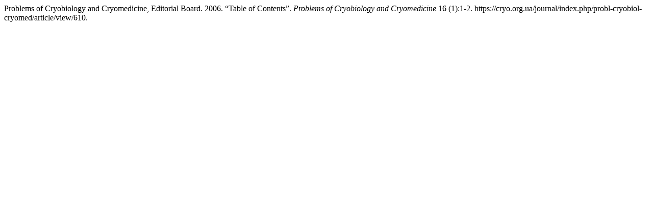

--- FILE ---
content_type: text/html; charset=UTF-8
request_url: https://cryo.org.ua/journal/index.php/probl-cryobiol-cryomed/citationstylelanguage/get/chicago-author-date?submissionId=610&publicationId=610
body_size: 81
content:
<div class="csl-bib-body">
  <div class="csl-entry">Problems of Cryobiology and Cryomedicine, Editorial Board. 2006. “Table of Contents”. <i>Problems of Cryobiology and Cryomedicine</i> 16 (1):1-2. https://cryo.org.ua/journal/index.php/probl-cryobiol-cryomed/article/view/610.</div>
</div>